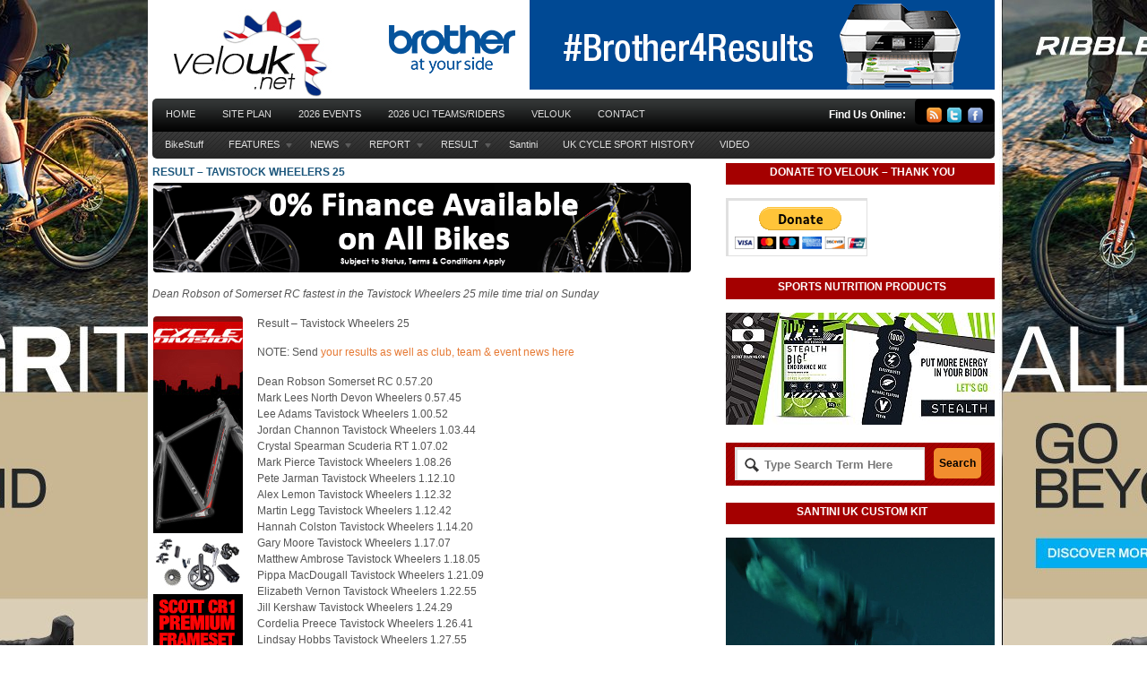

--- FILE ---
content_type: text/html; charset=UTF-8
request_url: https://www.velouk.net/2014/09/07/result-tavistock-wheelers-25/
body_size: 16540
content:
<!DOCTYPE html PUBLIC "-//W3C//DTD XHTML 1.0 Transitional//EN" "http://www.w3.org/TR/xhtml1/DTD/xhtml1-transitional.dtd">
<html xmlns="http://www.w3.org/1999/xhtml">
<head profile="http://gmpg.org/xfn/11">
<title>Result &#8211; Tavistock Wheelers 25 | velouk.net</title>
<meta http-equiv="Content-Type" content="text/html; charset=UTF-8" />

<link rel="stylesheet" type="text/css" href="https://www.velouk.net/wp-content/themes/boldnews/style.css" media="screen" />
<link rel="alternate" type="application/rss+xml" title="RSS 2.0" href="https://www.velouk.net/feed/" />
<link rel="pingback" href="https://www.velouk.net/wp/xmlrpc.php" />
      
<meta name='robots' content='max-image-preview:large' />
<link rel="alternate" type="application/rss+xml" title="velouk.net &raquo; Result &#8211; Tavistock Wheelers 25 Comments Feed" href="https://www.velouk.net/2014/09/07/result-tavistock-wheelers-25/feed/" />
<link rel="alternate" title="oEmbed (JSON)" type="application/json+oembed" href="https://www.velouk.net/wp-json/oembed/1.0/embed?url=https%3A%2F%2Fwww.velouk.net%2F2014%2F09%2F07%2Fresult-tavistock-wheelers-25%2F" />
<link rel="alternate" title="oEmbed (XML)" type="text/xml+oembed" href="https://www.velouk.net/wp-json/oembed/1.0/embed?url=https%3A%2F%2Fwww.velouk.net%2F2014%2F09%2F07%2Fresult-tavistock-wheelers-25%2F&#038;format=xml" />
		<!-- This site uses the Google Analytics by MonsterInsights plugin v9.11.1 - Using Analytics tracking - https://www.monsterinsights.com/ -->
		<!-- Note: MonsterInsights is not currently configured on this site. The site owner needs to authenticate with Google Analytics in the MonsterInsights settings panel. -->
					<!-- No tracking code set -->
				<!-- / Google Analytics by MonsterInsights -->
		<style id='wp-img-auto-sizes-contain-inline-css' type='text/css'>
img:is([sizes=auto i],[sizes^="auto," i]){contain-intrinsic-size:3000px 1500px}
/*# sourceURL=wp-img-auto-sizes-contain-inline-css */
</style>
<style id='wp-emoji-styles-inline-css' type='text/css'>

	img.wp-smiley, img.emoji {
		display: inline !important;
		border: none !important;
		box-shadow: none !important;
		height: 1em !important;
		width: 1em !important;
		margin: 0 0.07em !important;
		vertical-align: -0.1em !important;
		background: none !important;
		padding: 0 !important;
	}
/*# sourceURL=wp-emoji-styles-inline-css */
</style>
<style id='wp-block-library-inline-css' type='text/css'>
:root{--wp-block-synced-color:#7a00df;--wp-block-synced-color--rgb:122,0,223;--wp-bound-block-color:var(--wp-block-synced-color);--wp-editor-canvas-background:#ddd;--wp-admin-theme-color:#007cba;--wp-admin-theme-color--rgb:0,124,186;--wp-admin-theme-color-darker-10:#006ba1;--wp-admin-theme-color-darker-10--rgb:0,107,160.5;--wp-admin-theme-color-darker-20:#005a87;--wp-admin-theme-color-darker-20--rgb:0,90,135;--wp-admin-border-width-focus:2px}@media (min-resolution:192dpi){:root{--wp-admin-border-width-focus:1.5px}}.wp-element-button{cursor:pointer}:root .has-very-light-gray-background-color{background-color:#eee}:root .has-very-dark-gray-background-color{background-color:#313131}:root .has-very-light-gray-color{color:#eee}:root .has-very-dark-gray-color{color:#313131}:root .has-vivid-green-cyan-to-vivid-cyan-blue-gradient-background{background:linear-gradient(135deg,#00d084,#0693e3)}:root .has-purple-crush-gradient-background{background:linear-gradient(135deg,#34e2e4,#4721fb 50%,#ab1dfe)}:root .has-hazy-dawn-gradient-background{background:linear-gradient(135deg,#faaca8,#dad0ec)}:root .has-subdued-olive-gradient-background{background:linear-gradient(135deg,#fafae1,#67a671)}:root .has-atomic-cream-gradient-background{background:linear-gradient(135deg,#fdd79a,#004a59)}:root .has-nightshade-gradient-background{background:linear-gradient(135deg,#330968,#31cdcf)}:root .has-midnight-gradient-background{background:linear-gradient(135deg,#020381,#2874fc)}:root{--wp--preset--font-size--normal:16px;--wp--preset--font-size--huge:42px}.has-regular-font-size{font-size:1em}.has-larger-font-size{font-size:2.625em}.has-normal-font-size{font-size:var(--wp--preset--font-size--normal)}.has-huge-font-size{font-size:var(--wp--preset--font-size--huge)}.has-text-align-center{text-align:center}.has-text-align-left{text-align:left}.has-text-align-right{text-align:right}.has-fit-text{white-space:nowrap!important}#end-resizable-editor-section{display:none}.aligncenter{clear:both}.items-justified-left{justify-content:flex-start}.items-justified-center{justify-content:center}.items-justified-right{justify-content:flex-end}.items-justified-space-between{justify-content:space-between}.screen-reader-text{border:0;clip-path:inset(50%);height:1px;margin:-1px;overflow:hidden;padding:0;position:absolute;width:1px;word-wrap:normal!important}.screen-reader-text:focus{background-color:#ddd;clip-path:none;color:#444;display:block;font-size:1em;height:auto;left:5px;line-height:normal;padding:15px 23px 14px;text-decoration:none;top:5px;width:auto;z-index:100000}html :where(.has-border-color){border-style:solid}html :where([style*=border-top-color]){border-top-style:solid}html :where([style*=border-right-color]){border-right-style:solid}html :where([style*=border-bottom-color]){border-bottom-style:solid}html :where([style*=border-left-color]){border-left-style:solid}html :where([style*=border-width]){border-style:solid}html :where([style*=border-top-width]){border-top-style:solid}html :where([style*=border-right-width]){border-right-style:solid}html :where([style*=border-bottom-width]){border-bottom-style:solid}html :where([style*=border-left-width]){border-left-style:solid}html :where(img[class*=wp-image-]){height:auto;max-width:100%}:where(figure){margin:0 0 1em}html :where(.is-position-sticky){--wp-admin--admin-bar--position-offset:var(--wp-admin--admin-bar--height,0px)}@media screen and (max-width:600px){html :where(.is-position-sticky){--wp-admin--admin-bar--position-offset:0px}}

/*# sourceURL=wp-block-library-inline-css */
</style><style id='global-styles-inline-css' type='text/css'>
:root{--wp--preset--aspect-ratio--square: 1;--wp--preset--aspect-ratio--4-3: 4/3;--wp--preset--aspect-ratio--3-4: 3/4;--wp--preset--aspect-ratio--3-2: 3/2;--wp--preset--aspect-ratio--2-3: 2/3;--wp--preset--aspect-ratio--16-9: 16/9;--wp--preset--aspect-ratio--9-16: 9/16;--wp--preset--color--black: #000000;--wp--preset--color--cyan-bluish-gray: #abb8c3;--wp--preset--color--white: #ffffff;--wp--preset--color--pale-pink: #f78da7;--wp--preset--color--vivid-red: #cf2e2e;--wp--preset--color--luminous-vivid-orange: #ff6900;--wp--preset--color--luminous-vivid-amber: #fcb900;--wp--preset--color--light-green-cyan: #7bdcb5;--wp--preset--color--vivid-green-cyan: #00d084;--wp--preset--color--pale-cyan-blue: #8ed1fc;--wp--preset--color--vivid-cyan-blue: #0693e3;--wp--preset--color--vivid-purple: #9b51e0;--wp--preset--gradient--vivid-cyan-blue-to-vivid-purple: linear-gradient(135deg,rgb(6,147,227) 0%,rgb(155,81,224) 100%);--wp--preset--gradient--light-green-cyan-to-vivid-green-cyan: linear-gradient(135deg,rgb(122,220,180) 0%,rgb(0,208,130) 100%);--wp--preset--gradient--luminous-vivid-amber-to-luminous-vivid-orange: linear-gradient(135deg,rgb(252,185,0) 0%,rgb(255,105,0) 100%);--wp--preset--gradient--luminous-vivid-orange-to-vivid-red: linear-gradient(135deg,rgb(255,105,0) 0%,rgb(207,46,46) 100%);--wp--preset--gradient--very-light-gray-to-cyan-bluish-gray: linear-gradient(135deg,rgb(238,238,238) 0%,rgb(169,184,195) 100%);--wp--preset--gradient--cool-to-warm-spectrum: linear-gradient(135deg,rgb(74,234,220) 0%,rgb(151,120,209) 20%,rgb(207,42,186) 40%,rgb(238,44,130) 60%,rgb(251,105,98) 80%,rgb(254,248,76) 100%);--wp--preset--gradient--blush-light-purple: linear-gradient(135deg,rgb(255,206,236) 0%,rgb(152,150,240) 100%);--wp--preset--gradient--blush-bordeaux: linear-gradient(135deg,rgb(254,205,165) 0%,rgb(254,45,45) 50%,rgb(107,0,62) 100%);--wp--preset--gradient--luminous-dusk: linear-gradient(135deg,rgb(255,203,112) 0%,rgb(199,81,192) 50%,rgb(65,88,208) 100%);--wp--preset--gradient--pale-ocean: linear-gradient(135deg,rgb(255,245,203) 0%,rgb(182,227,212) 50%,rgb(51,167,181) 100%);--wp--preset--gradient--electric-grass: linear-gradient(135deg,rgb(202,248,128) 0%,rgb(113,206,126) 100%);--wp--preset--gradient--midnight: linear-gradient(135deg,rgb(2,3,129) 0%,rgb(40,116,252) 100%);--wp--preset--font-size--small: 13px;--wp--preset--font-size--medium: 20px;--wp--preset--font-size--large: 36px;--wp--preset--font-size--x-large: 42px;--wp--preset--spacing--20: 0.44rem;--wp--preset--spacing--30: 0.67rem;--wp--preset--spacing--40: 1rem;--wp--preset--spacing--50: 1.5rem;--wp--preset--spacing--60: 2.25rem;--wp--preset--spacing--70: 3.38rem;--wp--preset--spacing--80: 5.06rem;--wp--preset--shadow--natural: 6px 6px 9px rgba(0, 0, 0, 0.2);--wp--preset--shadow--deep: 12px 12px 50px rgba(0, 0, 0, 0.4);--wp--preset--shadow--sharp: 6px 6px 0px rgba(0, 0, 0, 0.2);--wp--preset--shadow--outlined: 6px 6px 0px -3px rgb(255, 255, 255), 6px 6px rgb(0, 0, 0);--wp--preset--shadow--crisp: 6px 6px 0px rgb(0, 0, 0);}:where(.is-layout-flex){gap: 0.5em;}:where(.is-layout-grid){gap: 0.5em;}body .is-layout-flex{display: flex;}.is-layout-flex{flex-wrap: wrap;align-items: center;}.is-layout-flex > :is(*, div){margin: 0;}body .is-layout-grid{display: grid;}.is-layout-grid > :is(*, div){margin: 0;}:where(.wp-block-columns.is-layout-flex){gap: 2em;}:where(.wp-block-columns.is-layout-grid){gap: 2em;}:where(.wp-block-post-template.is-layout-flex){gap: 1.25em;}:where(.wp-block-post-template.is-layout-grid){gap: 1.25em;}.has-black-color{color: var(--wp--preset--color--black) !important;}.has-cyan-bluish-gray-color{color: var(--wp--preset--color--cyan-bluish-gray) !important;}.has-white-color{color: var(--wp--preset--color--white) !important;}.has-pale-pink-color{color: var(--wp--preset--color--pale-pink) !important;}.has-vivid-red-color{color: var(--wp--preset--color--vivid-red) !important;}.has-luminous-vivid-orange-color{color: var(--wp--preset--color--luminous-vivid-orange) !important;}.has-luminous-vivid-amber-color{color: var(--wp--preset--color--luminous-vivid-amber) !important;}.has-light-green-cyan-color{color: var(--wp--preset--color--light-green-cyan) !important;}.has-vivid-green-cyan-color{color: var(--wp--preset--color--vivid-green-cyan) !important;}.has-pale-cyan-blue-color{color: var(--wp--preset--color--pale-cyan-blue) !important;}.has-vivid-cyan-blue-color{color: var(--wp--preset--color--vivid-cyan-blue) !important;}.has-vivid-purple-color{color: var(--wp--preset--color--vivid-purple) !important;}.has-black-background-color{background-color: var(--wp--preset--color--black) !important;}.has-cyan-bluish-gray-background-color{background-color: var(--wp--preset--color--cyan-bluish-gray) !important;}.has-white-background-color{background-color: var(--wp--preset--color--white) !important;}.has-pale-pink-background-color{background-color: var(--wp--preset--color--pale-pink) !important;}.has-vivid-red-background-color{background-color: var(--wp--preset--color--vivid-red) !important;}.has-luminous-vivid-orange-background-color{background-color: var(--wp--preset--color--luminous-vivid-orange) !important;}.has-luminous-vivid-amber-background-color{background-color: var(--wp--preset--color--luminous-vivid-amber) !important;}.has-light-green-cyan-background-color{background-color: var(--wp--preset--color--light-green-cyan) !important;}.has-vivid-green-cyan-background-color{background-color: var(--wp--preset--color--vivid-green-cyan) !important;}.has-pale-cyan-blue-background-color{background-color: var(--wp--preset--color--pale-cyan-blue) !important;}.has-vivid-cyan-blue-background-color{background-color: var(--wp--preset--color--vivid-cyan-blue) !important;}.has-vivid-purple-background-color{background-color: var(--wp--preset--color--vivid-purple) !important;}.has-black-border-color{border-color: var(--wp--preset--color--black) !important;}.has-cyan-bluish-gray-border-color{border-color: var(--wp--preset--color--cyan-bluish-gray) !important;}.has-white-border-color{border-color: var(--wp--preset--color--white) !important;}.has-pale-pink-border-color{border-color: var(--wp--preset--color--pale-pink) !important;}.has-vivid-red-border-color{border-color: var(--wp--preset--color--vivid-red) !important;}.has-luminous-vivid-orange-border-color{border-color: var(--wp--preset--color--luminous-vivid-orange) !important;}.has-luminous-vivid-amber-border-color{border-color: var(--wp--preset--color--luminous-vivid-amber) !important;}.has-light-green-cyan-border-color{border-color: var(--wp--preset--color--light-green-cyan) !important;}.has-vivid-green-cyan-border-color{border-color: var(--wp--preset--color--vivid-green-cyan) !important;}.has-pale-cyan-blue-border-color{border-color: var(--wp--preset--color--pale-cyan-blue) !important;}.has-vivid-cyan-blue-border-color{border-color: var(--wp--preset--color--vivid-cyan-blue) !important;}.has-vivid-purple-border-color{border-color: var(--wp--preset--color--vivid-purple) !important;}.has-vivid-cyan-blue-to-vivid-purple-gradient-background{background: var(--wp--preset--gradient--vivid-cyan-blue-to-vivid-purple) !important;}.has-light-green-cyan-to-vivid-green-cyan-gradient-background{background: var(--wp--preset--gradient--light-green-cyan-to-vivid-green-cyan) !important;}.has-luminous-vivid-amber-to-luminous-vivid-orange-gradient-background{background: var(--wp--preset--gradient--luminous-vivid-amber-to-luminous-vivid-orange) !important;}.has-luminous-vivid-orange-to-vivid-red-gradient-background{background: var(--wp--preset--gradient--luminous-vivid-orange-to-vivid-red) !important;}.has-very-light-gray-to-cyan-bluish-gray-gradient-background{background: var(--wp--preset--gradient--very-light-gray-to-cyan-bluish-gray) !important;}.has-cool-to-warm-spectrum-gradient-background{background: var(--wp--preset--gradient--cool-to-warm-spectrum) !important;}.has-blush-light-purple-gradient-background{background: var(--wp--preset--gradient--blush-light-purple) !important;}.has-blush-bordeaux-gradient-background{background: var(--wp--preset--gradient--blush-bordeaux) !important;}.has-luminous-dusk-gradient-background{background: var(--wp--preset--gradient--luminous-dusk) !important;}.has-pale-ocean-gradient-background{background: var(--wp--preset--gradient--pale-ocean) !important;}.has-electric-grass-gradient-background{background: var(--wp--preset--gradient--electric-grass) !important;}.has-midnight-gradient-background{background: var(--wp--preset--gradient--midnight) !important;}.has-small-font-size{font-size: var(--wp--preset--font-size--small) !important;}.has-medium-font-size{font-size: var(--wp--preset--font-size--medium) !important;}.has-large-font-size{font-size: var(--wp--preset--font-size--large) !important;}.has-x-large-font-size{font-size: var(--wp--preset--font-size--x-large) !important;}
/*# sourceURL=global-styles-inline-css */
</style>

<style id='classic-theme-styles-inline-css' type='text/css'>
/*! This file is auto-generated */
.wp-block-button__link{color:#fff;background-color:#32373c;border-radius:9999px;box-shadow:none;text-decoration:none;padding:calc(.667em + 2px) calc(1.333em + 2px);font-size:1.125em}.wp-block-file__button{background:#32373c;color:#fff;text-decoration:none}
/*# sourceURL=/wp-includes/css/classic-themes.min.css */
</style>
<link rel='stylesheet' id='background-manager-pub-css' href='https://www.velouk.net/wp-content/plugins/background-manager/resources/css/pub.css?ver=1.2.5.2' type='text/css' media='all' />
<script type="text/javascript">/* <![CDATA[ */window.background_manager_ajax={"url":"https:\/\/www.velouk.net\/wp\/wp-admin\/admin-ajax.php","action":"background-manager"};/* ]]> */</script>
<script type="text/javascript" src="https://www.velouk.net/wp/wp-includes/js/jquery/jquery.min.js?ver=3.7.1" id="jquery-core-js"></script>
<script type="text/javascript" src="https://www.velouk.net/wp/wp-includes/js/jquery/jquery-migrate.min.js?ver=3.4.1" id="jquery-migrate-js"></script>
<script type="text/javascript" src="https://www.velouk.net/wp-content/themes/boldnews/includes/js/superfish.js?ver=6.9" id="superfish-js"></script>
<script type="text/javascript" src="https://www.velouk.net/wp-content/themes/boldnews/includes/js/general.js?ver=6.9" id="woo-general-js"></script>
<script type="text/javascript" id="background-manager-functions-js-extra">
/* <![CDATA[ */
var myatu_bgm = {"current_background":{"id":190098,"url":"https://www.velouk.net/wp-content/uploads/2025/05/2025-Ultra-GRAVEL_Skin.jpg","alt":"","desc":"\u003Cp\u003EAllGrit Banner\u003C/p\u003E\n","caption":"2025 Ultra GRAVEL_Skin","link":"https://www.ribblecycles.co.uk/ribble-ultra-race/?utm_source=velouk&utm_medium=display&utm_campaign=ultra-race","thumb":"https://www.velouk.net/wp-content/uploads/2025/05/2025-Ultra-GRAVEL_Skin-150x150.jpg","bg_link":"https://www.ribblecycles.co.uk/bikes/gravel-bikes/?utm_source=velouk&utm_medium=display&utm_campaign=gravel-range","transition":"crossfade","transition_speed":0},"change_freq":"0","active_gallery":"49183","is_fullsize":"false","is_preview":"false","initial_ease_in":"false","info_tab_thumb":"true","bg_click_new_window":"true","bg_track_clicks":"false","bg_track_clicks_category":"Background Manager","display_on_mobile":"true"};
//# sourceURL=background-manager-functions-js-extra
/* ]]> */
</script>
<script type="text/javascript" src="https://www.velouk.net/wp-content/plugins/background-manager/resources/js/functions.js?ver=1.2.5.2" id="background-manager-functions-js"></script>
<script type="text/javascript" src="https://www.velouk.net/wp-content/plugins/background-manager/resources/js/flux.js?ver=1.2.5.2" id="background-manager-flux-js"></script>
<script type="text/javascript" src="https://www.velouk.net/wp-content/plugins/background-manager/resources/js/pub.js?ver=1.2.5.2" id="background-manager-pub-js"></script>
<link rel="https://api.w.org/" href="https://www.velouk.net/wp-json/" /><link rel="alternate" title="JSON" type="application/json" href="https://www.velouk.net/wp-json/wp/v2/posts/73869" /><link rel="EditURI" type="application/rsd+xml" title="RSD" href="https://www.velouk.net/wp/xmlrpc.php?rsd" />
<meta name="generator" content="WordPress 6.9" />
<link rel="canonical" href="https://www.velouk.net/2014/09/07/result-tavistock-wheelers-25/" />
<link rel='shortlink' href='https://www.velouk.net/?p=73869' />

<!-- Theme version -->
<meta name="generator" content="Bold News 1.0.6" />
<meta name="generator" content="WooFramework 6.2.5" />
<!--[if IE 6]>
<script type="text/javascript" src="https://www.velouk.net/wp-content/themes/boldnews/includes/js/pngfix.js"></script>
<script type="text/javascript" src="https://www.velouk.net/wp-content/themes/boldnews/includes/js/menu.js"></script>
<![endif]-->	
<style type="text/css" media="screen">body.myatu_bgm_body { background-image: url('https://www.velouk.net/wp-content/uploads/2025/05/2025-Ultra-GRAVEL_Skin.jpg') !important;background-position: top center !important;background-repeat: no-repeat !important;background-attachment: scroll !important;background-color: #FFFFFF !important; } #wrapper {
  width: 940px;
  margin-left: auto;
  margin-right: auto;
  background-color: #ffffff;
  padding: 0 5px 0 5px;  
}
</style>
<link rel="icon" href="https://www.velouk.net/wp-content/uploads/2015/10/cropped-VeloUK_512sq-32x32.jpg" sizes="32x32" />
<link rel="icon" href="https://www.velouk.net/wp-content/uploads/2015/10/cropped-VeloUK_512sq-192x192.jpg" sizes="192x192" />
<link rel="apple-touch-icon" href="https://www.velouk.net/wp-content/uploads/2015/10/cropped-VeloUK_512sq-180x180.jpg" />
<meta name="msapplication-TileImage" content="https://www.velouk.net/wp-content/uploads/2015/10/cropped-VeloUK_512sq-270x270.jpg" />
<!-- Woo Custom Styling -->
<style type="text/css">
body {background:#ffffff}
</style>

<!-- Woo Custom Typography -->
<style type="text/css">
body { font:normal 11px/1.5em Arial, sans-serif;color:#555555; }
#navigation, #navigation .nav a { font:normal 11px/1em Arial, sans-serif;color:#555555; }
.post .title { font:bold 12px/1em Arial, sans-serif;color:#222222; }
.post-meta { font:normal 12px/1em Arial, sans-serif;color:#999999; }
.entry, .entry p { font:normal 12px/1.5em Arial, sans-serif;color:#555555; } h1, h2, h3, h4, h5, h6 { font-family:Arial, sans-serif}
.widget h3 { font:bold 12px/1em Arial, sans-serif;color:#555555; }
</style>

<!-- Alt Stylesheet -->
<link href="https://www.velouk.net/wp-content/themes/boldnews/styles/default.css" rel="stylesheet" type="text/css" />

<!-- Custom Favicon -->
<link rel="shortcut icon" href="https://www.velouk.net/wp-content/uploads/2011/03/2011_Favicon_R1.png"/>
<!-- Options Panel Custom CSS -->
<style type="text/css">
#header-wrap {
   background: none;
}

#navigation {
    padding-bottom: 1px;
}

#content {
    padding: 4px 0 4px;
}

body


.blog-title {
background: #000;
color: #FFF;
}

.widget_woo_search { 
background: #A40000; 
color: #FFF;
}

.widget h3 { 
text-align:center;
background: #A40000; 
color: #FFF;
}

.nav-entries, .wp-pagenavi, #post-entries {
background:#000;
}
.nav-entries a, .wp-pagenavi a, #post-entries a {
color:#fff;
}

#footer-widgets {
   background: #000000;
}

#footer {
   background: #800000;
}
.entry table td {
    border: 0px solid #E6E6E6;
}

.alignleft {
    float: left;
    height: auto;
    margin: 0 5px 5px 0;
</style>


<!-- Woo Shortcodes CSS -->
<link href="https://www.velouk.net/wp-content/themes/boldnews/functions/css/shortcodes.css" rel="stylesheet" type="text/css" />

<!-- Custom Stylesheet -->
<link href="https://www.velouk.net/wp-content/themes/boldnews/custom.css" rel="stylesheet" type="text/css" />

<!-- Google Webfonts --> 
<link href="https://fonts.googleapis.com/css?family=PT+Sans:r,b" rel="stylesheet" type="text/css" />

<link rel='stylesheet' id='mediaelement-css' href='https://www.velouk.net/wp/wp-includes/js/mediaelement/mediaelementplayer-legacy.min.css?ver=4.2.17' type='text/css' media='all' />
<link rel='stylesheet' id='wp-mediaelement-css' href='https://www.velouk.net/wp/wp-includes/js/mediaelement/wp-mediaelement.min.css?ver=6.9' type='text/css' media='all' />
</head>

<body class="wp-singular post-template-default single single-post postid-73869 single-format-standard custom-background wp-theme-boldnews chrome alt-style-default myatu_bgm_body">



<div id="wrapper">
           
	<div id="header-wrap">
		<div id="header" class="col-full">
	 		       
			<div id="logo">
		       
							<a href="https://www.velouk.net" title="Serving the sport of cycling in Britain &#8230;">
					<img src="https://www.velouk.net/wp-content/uploads/2014/06/VeloUK_Logo_FP_2014.jpg" alt="velouk.net" />
				</a>
	         
	        
	        				<span class="site-title"><a href="https://www.velouk.net">velouk.net</a></span>
	        				<span class="site-description">Serving the sport of cycling in Britain &#8230;</span>
		      	
			</div><!-- /#logo -->
		       
				        <div id="topad">
									<a href="https://www.brother.co.uk/?utm_source=velo&amp;utm_medium=banner&amp;utm_campaign=cycling"><img src="https://www.velouk.net/wp/wp-content/uploads/2017/12/2018_BrotherBanner.gif" width="690" height="100" alt="advert" /></a>
						   	
			</div><!-- /#topad -->
	        	       
		</div><!-- /#header -->
	    
		<div id="navigation" class="col-full">
			<div id="page-nav">
	    	<div class="col-full">
				        <ul id="main-nav" class="nav fl">
						            		            <li class="page_item current_page_item"><a href="https://www.velouk.net">Home</a></li>
		            <li class="page_item page-item-64"><a href="https://www.velouk.net/site-plan/">Site Plan</a></li>
<li class="page_item page-item-154058"><a href="https://www.velouk.net/2021-2/">2026 Events</a></li>
<li class="page_item page-item-163345"><a href="https://www.velouk.net/transfers/">2026 UCI TEAMS/RIDERS</a></li>
<li class="page_item page-item-2"><a href="https://www.velouk.net/about/">VeloUK</a></li>
<li class="page_item page-item-58"><a href="https://www.velouk.net/contact-us/">CONTACT</a></li>
	        </ul><!-- /#nav -->
	        	        <div id="icons" class="fr">
	    		
	    		<h3>Find Us Online:</h3>
	    			<ul>
	    				<li><a href="https://www.velouk.net/feed/" title="Subscribe"><img src="https://www.velouk.net/wp-content/themes/boldnews/images/ico-rssfeed.png" alt="" /></a></li>
	    					    				<li><a href="http://www.twitter.com/velouk" title="Twitter"><img src="https://www.velouk.net/wp-content/themes/boldnews/images/ico-twitter.png" alt="" /></a></li>	    					    					    				<li><a href="https://www.facebook.com/Veloshooter" title="Facebook"><img src="https://www.velouk.net/wp-content/themes/boldnews/images/ico-facebook.png" alt="" /></a></li>	    			</ul>        	
	
	        </div><!-- /#icons -->      
	    	<div class="fix"></div>
	    	
	    	</div><!-- /.col-full -->
			</div><!-- /#page-nav -->
	
			<div id="cat-nav" class="nav fl">
	        <div class="col-full">
							                    <ul id="secnav" class="fl">
	                    
							            	
		            		            	<li class="cat-item cat-item-136"><a href="https://www.velouk.net/category/bikestuff/">BikeStuff</a>
</li>
	<li class="cat-item cat-item-32"><a href="https://www.velouk.net/category/features/">FEATURES</a>
<ul class='children'>
	<li class="cat-item cat-item-256"><a href="https://www.velouk.net/category/features/british-classics/">British Classics</a>
</li>
	<li class="cat-item cat-item-97"><a href="https://www.velouk.net/category/features/british-road-championships-history/">British Road Champs (History)</a>
</li>
	<li class="cat-item cat-item-253"><a href="https://www.velouk.net/category/features/deaflympics-medal-winners/">Deaflympics Medal Winners</a>
</li>
	<li class="cat-item cat-item-254"><a href="https://www.velouk.net/category/features/euro-classics/">Euro Classics</a>
</li>
	<li class="cat-item cat-item-36"><a href="https://www.velouk.net/category/features/history/">HISTORY</a>
	<ul class='children'>
	<li class="cat-item cat-item-252"><a href="https://www.velouk.net/category/features/history/paralympic-games-medals/">Paralympic Games Medals</a>
</li>
	</ul>
</li>
	<li class="cat-item cat-item-16"><a href="https://www.velouk.net/category/features/interview/">Interview</a>
</li>
	<li class="cat-item cat-item-70"><a href="https://www.velouk.net/category/features/national-road-race-series/">National Road Race Series (Britain)</a>
</li>
	<li class="cat-item cat-item-141"><a href="https://www.velouk.net/category/features/national-tours/">National Tours</a>
</li>
	<li class="cat-item cat-item-250"><a href="https://www.velouk.net/category/features/olympic-games-british-medal-winners/">Olympic Games Medals</a>
</li>
	<li class="cat-item cat-item-368"><a href="https://www.velouk.net/category/features/ribble-cycles/">RibbleCycles</a>
</li>
	<li class="cat-item cat-item-121"><a href="https://www.velouk.net/category/features/advertiser-features/">Sponsor Features</a>
</li>
	<li class="cat-item cat-item-743"><a href="https://www.velouk.net/category/features/high-performance-lab-vorteq/">Vorteq</a>
</li>
</ul>
</li>
	<li class="cat-item cat-item-35"><a href="https://www.velouk.net/category/news-features/">NEWS</a>
<ul class='children'>
	<li class="cat-item cat-item-110"><a href="https://www.velouk.net/category/news-features/cyclo-cross-news/">Cyclo-Cross News</a>
</li>
	<li class="cat-item cat-item-55"><a href="https://www.velouk.net/category/news-features/event-news/">Event News</a>
</li>
	<li class="cat-item cat-item-389"><a href="https://www.velouk.net/category/news-features/product-news/">Product News</a>
</li>
	<li class="cat-item cat-item-17"><a href="https://www.velouk.net/category/news-features/team-news/">Team News</a>
</li>
	<li class="cat-item cat-item-263"><a href="https://www.velouk.net/category/news-features/time-trial-news/">Time Trial News</a>
</li>
	<li class="cat-item cat-item-101"><a href="https://www.velouk.net/category/news-features/track-news/">Track News</a>
</li>
</ul>
</li>
	<li class="cat-item cat-item-1"><a href="https://www.velouk.net/category/reports/">REPORT</a>
<ul class='children'>
	<li class="cat-item cat-item-111"><a href="https://www.velouk.net/category/reports/cyclo-cross/">Cyclo-Cross</a>
</li>
	<li class="cat-item cat-item-37"><a href="https://www.velouk.net/category/reports/premier/">Premier Calendar</a>
</li>
	<li class="cat-item cat-item-62"><a href="https://www.velouk.net/category/reports/road-race/">Road Race</a>
</li>
	<li class="cat-item cat-item-11"><a href="https://www.velouk.net/category/reports/time-trial/">Time Trial</a>
</li>
	<li class="cat-item cat-item-25"><a href="https://www.velouk.net/category/reports/tour-series/">Tour Series</a>
</li>
	<li class="cat-item cat-item-105"><a href="https://www.velouk.net/category/reports/track-reports/">Track Reports</a>
</li>
	<li class="cat-item cat-item-39"><a href="https://www.velouk.net/category/reports/womens-road-race-series/">Women&#039;s Road Races</a>
</li>
</ul>
</li>
	<li class="cat-item cat-item-33"><a href="https://www.velouk.net/category/results/">RESULT</a>
<ul class='children'>
	<li class="cat-item cat-item-44"><a href="https://www.velouk.net/category/results/cyclo-cross-results/">Cyclo-Cross Results</a>
</li>
	<li class="cat-item cat-item-454"><a href="https://www.velouk.net/category/results/velouk-advert-skin/">HostAdvertSkin</a>
</li>
	<li class="cat-item cat-item-43"><a href="https://www.velouk.net/category/results/road-results/">Road Results</a>
</li>
	<li class="cat-item cat-item-108"><a href="https://www.velouk.net/category/results/time-trial-result/">Time Trial Result</a>
</li>
	<li class="cat-item cat-item-109"><a href="https://www.velouk.net/category/results/track-results/">Track Results</a>
</li>
</ul>
</li>
	<li class="cat-item cat-item-744"><a href="https://www.velouk.net/category/custom-clothing/">Santini</a>
</li>
	<li class="cat-item cat-item-742"><a href="https://www.velouk.net/category/history-index/">UK CYCLE SPORT HISTORY</a>
</li>
	<li class="cat-item cat-item-406"><a href="https://www.velouk.net/category/video-features-on-velouk/">VIDEO</a>
</li>
		            
		        		            
	        </ul><!-- /#nav2 -->
	
	                    	                </div><!-- /.col-full -->
	            </div><!-- /#cat-nav -->
	            
		</div><!-- /#navigation -->
		
				
	</div><!-- #header-wrap -->       
       
    <div id="content" class="col-full">
    
		<div id="main" class="col-left">
		           
		
                        
			<div class="post-73869 post type-post status-publish format-standard hentry category-results category-time-trial-result tag-result tag-time-trial">

                
                <h1 class="title"><a href="https://www.velouk.net/2014/09/07/result-tavistock-wheelers-25/" rel="bookmark" title="Result &#8211; Tavistock Wheelers 25">Result &#8211; Tavistock Wheelers 25</a></h1>
                                                
                <div class="entry">
                	<p><a href="http://www.primera-sports.com/" target="_blank"><img fetchpriority="high" decoding="async" class="alignnone size-full wp-image-62100" src="https://www.velouk.net/wp-content/uploads/2014/01/2014_Jan_Primera_Banner.gif" alt="2014_Jan_Primera_Banner" width="600" height="100" /></a></p>
<p><em>Dean Robson of Somerset RC fastest in the Tavistock Wheelers 25 mile time trial on Sunday</em></p>
<p><span id="more-73869"></span></p>
<table class="alignleft" style="height: 3000px; width: 112px;" border="0" cellspacing="1" cellpadding="1" align="left">
<tbody>
<tr>
<td><a href="http://www.cycledivision.co.uk/" target="_blank"><img decoding="async" class="alignnone  wp-image-22451" title="Cycle Division" src="https://www.velouk.net/wp-content/uploads/2014/06/2014_June_CycleDivisionSkyscraper.jpg" alt="RST Cycle  Clothing &amp; Trigon Bikes" width="100" height="1000" /></a></td>
</tr>
</tbody>
</table>
<p>Result &#8211; Tavistock Wheelers 25</p>
<p>NOTE: Send <a href="mailto:larryhickmott@hotmail.com" target="_blank">your results as well as club, team &amp; event news here</a></p>
<p>Dean Robson Somerset RC 0.57.20<br />
Mark Lees North Devon Wheelers 0.57.45<br />
Lee Adams Tavistock Wheelers 1.00.52<br />
Jordan Channon Tavistock Wheelers 1.03.44<br />
Crystal Spearman Scuderia RT 1.07.02<br />
Mark Pierce Tavistock Wheelers 1.08.26<br />
Pete Jarman Tavistock Wheelers 1.12.10<br />
Alex Lemon Tavistock Wheelers 1.12.32<br />
Martin Legg Tavistock Wheelers 1.12.42<br />
Hannah Colston Tavistock Wheelers 1.14.20<br />
Gary Moore Tavistock Wheelers 1.17.07<br />
Matthew Ambrose Tavistock Wheelers 1.18.05<br />
Pippa MacDougall Tavistock Wheelers 1.21.09<br />
Elizabeth Vernon Tavistock Wheelers 1.22.55<br />
Jill Kershaw Tavistock Wheelers 1.24.29<br />
Cordelia Preece Tavistock Wheelers 1.26.41<br />
Lindsay Hobbs Tavistock Wheelers 1.27.55<br />
Yasmin May Tavistock Wheelers 1.32.46<br />
Send <a href="mailto:larryhickmott@hotmail.com" target="_blank">your results as well as club, team &amp; event news here</a></p>
<p><a href="http://www.cycledivision.co.uk/" target="_blank"><img decoding="async" class="alignnone size-full wp-image-22450" title="Cycle Division" src="https://www.velouk.net/wp-content/uploads/2014/06/2014_June_CycleDivisionPostBanner-.jpg" alt="" width="480" height="129" /></a></p>
<hr />
<p><b>Other Results on VeloUK (including reports containing results)</b><br />
<ul class="lcp_catlist" id="lcp_instance_0"><li><a href="https://www.velouk.net/2025/11/21/2026-bmcr-events-stallard-championships/">2026 BMCR EVENTS: Stallard &#038; Championships</a></li><li><a href="https://www.velouk.net/2013/08/31/latest-race-results-reports/">Features, Reports, Results</a></li><li><a href="https://www.velouk.net/2026/01/19/cx-result-south-west-cyclocross-rd-10/">CX Result: South West Cyclocross Rd 10</a></li><li><a href="https://www.velouk.net/2026/01/17/national-trophy-final-standings-2025/">NATIONAL TROPHY FINAL STANDINGS 2025</a></li><li><a href="https://www.velouk.net/2026/01/13/result-manchester-regional-track-league-4/">RESULT: Manchester Regional Track League</a></li><li><a href="https://www.velouk.net/2026/01/11/british-cyclocross-championships-day-2/">BRITISH CYCLOCROSS CHAMPIONSHIPS DAY 2</a></li><li><a href="https://www.velouk.net/2026/01/10/national-cyclocross-championships-day-1/">BRITISH CYCLOCROSS CHAMPIONSHIPS DAY 1</a></li><li><a href="https://www.velouk.net/2026/01/08/startlist-day-2-british-cyclocross-championships/">STARTLIST &#8211; DAY 2: BRITISH CYCLOCROSS CHAMPIONSHIPS</a></li><li><a href="https://www.velouk.net/2026/01/08/startlist-british-cyclocross-championships-2026-day-1/">STARTLIST: British Cyclocross Championships 2026 (DAY 1)</a></li><li><a href="https://www.velouk.net/2026/01/05/bmcr-feature-karl-smith-qa/">BMCR FEATURE: KARL SMITH Q&#038;A</a></li><li><a href="https://www.velouk.net/2026/01/05/cx-result-south-west-cx-league-9/">CX Result: South West CX League 9</a></li><li><a href="https://www.velouk.net/2026/01/05/cx-result-wessex-cyclocross-league-11/">CX Result: Wessex Cyclocross League 11</a></li><li><a href="https://www.velouk.net/2026/01/04/cx-result-shimano-lazer-wmccl-12/">CX Result: Shimano Lazer WMCCL 12</a></li><li><a href="https://www.velouk.net/2026/01/03/national-trophy-cx-round-6-day-2/">National Trophy CX Round 6 (Day 2)</a></li><li><a href="https://www.velouk.net/2026/01/03/cx-result-national-trophy-round-6-day-1/">CX Result: National Trophy Round 6 (Day 1)</a></li><li><a href="https://www.velouk.net/2026/01/02/cx-result-nova-cross-new-years-day/">CX Result: Nova Cross (New Years Day)</a></li><li><a href="https://www.velouk.net/2025/12/29/cx-result-macclesfield-supacross/">CX Result: Macclesfield Supacross</a></li><li><a href="https://www.velouk.net/2025/12/26/cx-result-boxing-day-cross-kenilworth/">CX Result: Boxing Day Cross (Kenilworth)</a></li><li><a href="https://www.velouk.net/2025/12/22/cx-result-leicestershire-cx-league-rd-4-2/">CX Result: Leicestershire CX League Rd 4</a></li><li><a href="https://www.velouk.net/2025/12/22/cx-result-yorkshire-cx-league-8/">CX Result: Yorkshire CX League 8</a></li><li><a href="https://www.velouk.net/2025/12/22/national-track-series-day-2/">National Track Series: Day 2</a></li><li><a href="https://www.velouk.net/2025/12/21/cx-result-nwcca-christmas-cross/">CX Result: NWCCA Christmas ‘Cross</a></li><li><a href="https://www.velouk.net/2025/12/21/national-track-series-championships/">National Track Series/Championships</a></li><li><a href="https://www.velouk.net/2025/12/19/national-series-calendars-youth-junior-u23-bmx/">National Series Calendars (Youth/Junior/U23/BMX)</a></li><li><a href="https://www.velouk.net/2025/12/19/news-ineos-grenadiers-racing-academy/">NEWS: INEOS Grenadiers Racing Academy</a></li><li><a href="https://www.velouk.net/2025/12/17/ribble-custom-colours-for-clubs/">Ribble Custom Colours for Clubs</a></li><li><a href="https://www.velouk.net/2025/12/16/news-jacob-bush-extends-contract/">News: Jacob Bush Extends Contract</a></li><li><a href="https://www.velouk.net/2025/12/16/cx-result-london-se-cx-league-8/">CX Result: London/SE CX League 8</a></li><li><a href="https://www.velouk.net/2025/12/15/cx-results-nwcca-rd-6/">CX Results: NWCCA Rd 6</a></li><li><a href="https://www.velouk.net/2025/12/15/cx-result-lincolnshire-cx-rd-9/">CX Result: Lincolnshire CX Rd 9</a></li><li><a href="https://www.velouk.net/2025/12/15/cx-result-western-cx-league-rd-9/">CX Result: Western CX League Rd 9</a></li><li><a href="https://www.velouk.net/2025/12/14/cx-result-cxne-league-round-8/">CX Result: CXNE League Round 8</a></li><li><a href="https://www.velouk.net/2025/12/14/cx-result-wessex-cx-league-rd-10/">CX Result: Wessex CX League Rd 10</a></li><li><a href="https://www.velouk.net/2025/12/14/cx-result-eastern-regional-cx-league-9/">CX Result: Eastern Regional CX League 9</a></li><li><a href="https://www.velouk.net/2025/12/14/cx-result-yorkshire-cx-league-7/">CX Result: Yorkshire CX League #7</a></li><li><a href="https://www.velouk.net/2025/12/14/bmcr-feature-rob-oconnor-qa/">BMCR Feature: Rob O’Connor Q&#038;A</a></li><li><a href="https://www.velouk.net/2025/12/14/cx-result-notts-and-derby-league-rd-6/">CX Result: Notts and Derby League Rd 6</a></li><li><a href="https://www.velouk.net/2025/12/09/cx-result-central-cx-league-9/">CX Result: Central CX League #9</a></li><li><a href="https://www.velouk.net/2025/12/08/cx-result-shimano-lazer-wmccl-rd-11/">CX Result: Shimano Lazer WMCCL Rd 11</a></li><li><a href="https://www.velouk.net/2025/12/08/cx-result-inter-regional-short-track-cyclocross/">CX Result: Inter Regional Short Track Cyclocross</a></li><li><a href="https://www.velouk.net/2025/12/08/national-trophy-round-5-day-2-2/">National Trophy Round 5 | Day 2</a></li><li><a href="https://www.velouk.net/2025/12/06/cx-results-eastern-region-cx-league-round-8/">CX Results: Eastern Region CX League Round 8</a></li></ul></p>
<hr />
<p><b>Other News on VeloUK</b><br />
<ul class="lcp_catlist" id="lcp_instance_0"><li><a href="https://www.velouk.net/2026/01/08/startlist-day-2-british-cyclocross-championships/">STARTLIST &#8211; DAY 2: BRITISH CYCLOCROSS CHAMPIONSHIPS</a></li><li><a href="https://www.velouk.net/2026/01/08/startlist-british-cyclocross-championships-2026-day-1/">STARTLIST: British Cyclocross Championships 2026 (DAY 1)</a></li><li><a href="https://www.velouk.net/2025/12/21/national-track-series-championships/">National Track Series/Championships</a></li><li><a href="https://www.velouk.net/2025/12/19/national-series-calendars-youth-junior-u23-bmx/">National Series Calendars (Youth/Junior/U23/BMX)</a></li><li><a href="https://www.velouk.net/2025/12/19/news-ineos-grenadiers-racing-academy/">NEWS: INEOS Grenadiers Racing Academy</a></li><li><a href="https://www.velouk.net/2025/12/17/ribble-custom-colours-for-clubs/">Ribble Custom Colours for Clubs</a></li><li><a href="https://www.velouk.net/2025/12/16/news-jacob-bush-extends-contract/">News: Jacob Bush Extends Contract</a></li><li><a href="https://www.velouk.net/2025/11/27/draft-2-12/">News: British Cycling Competition Framework</a></li><li><a href="https://www.velouk.net/2025/11/27/team-news-new-role-for-geraint-thomas-as-director-of-racing/">Team News: New role for Geraint Thomas as Director of Racing</a></li><li><a href="https://www.velouk.net/2025/11/22/feature-the-pedal-club-lunch-november/">Feature: The Pedal Club Lunch (November)</a></li><li><a href="https://www.velouk.net/2025/11/21/2026-bmcr-events-stallard-championships/">2026 BMCR EVENTS: Stallard &#038; Championships</a></li><li><a href="https://www.velouk.net/2025/11/20/qa-james-calvert/">Q&#038;A: James Calvert</a></li><li><a href="https://www.velouk.net/2025/11/20/bmcr-feature-masters-spotlight-michael-bell/">BMCR Feature: Masters Spotlight: Michael Bell</a></li><li><a href="https://www.velouk.net/2025/11/19/news-national-series-calendars-announced-for-2026-season/">News: National Series calendars announced for 2026 season</a></li><li><a href="https://www.velouk.net/2025/10/31/this-weekend-national-trophy-round-3-clanfield/">This Weekend: National Trophy Round 3 (Clanfield)</a></li><li><a href="https://www.velouk.net/2025/10/31/rider-feature-riley-tonner/">Rider Feature: Riley Tonner</a></li><li><a href="https://www.velouk.net/2025/10/27/track-worlds-day-5-gb-report/">Track Worlds Day 5: GB Report</a></li><li><a href="https://www.velouk.net/2025/10/26/track-worlds-day-4-gb-team-report/">Track Worlds Day 4 &#8211; GB Team Report</a></li><li><a href="https://www.velouk.net/2025/10/25/track-worlds-day-3-gb-report/">Track Worlds Day 3 &#8211; GB Report</a></li><li><a href="https://www.velouk.net/2025/10/24/track-worlds-day-2-gb-report/">Track Worlds Day 2 &#8211; GB Report</a></li><li><a href="https://www.velouk.net/2025/10/22/events-2025-hill-climb-championships/">EVENTS: 2025 HILL CLIMB CHAMPIONSHIPS</a></li><li><a href="https://www.velouk.net/2025/10/17/cavendish-speaks-at-pedal-club-dinner/">Cavendish Speaks at Pedal Club Dinner</a></li><li><a href="https://www.velouk.net/2025/10/16/news-gb-for-track-worlds-3/">News: GB for Track Worlds</a></li><li><a href="https://www.velouk.net/2025/10/14/sad-news-max-pendleton-passes-away/">Sad News: Max Pendleton Passes Away</a></li><li><a href="https://www.velouk.net/2025/10/10/news-climbing-training-camp/">NEWS: CLIMBING TRAINING CAMP</a></li><li><a href="https://www.velouk.net/2025/10/07/tour-of-britain-2026-news/">Tour of Britain 2026 News</a></li><li><a href="https://www.velouk.net/2025/10/02/startlist-national-trophy-round-1-derby/">Startlist: National Trophy Round 1 (Derby)</a></li><li><a href="https://www.velouk.net/2025/10/01/news-indoor-champs-coming-to-derby/">News: Indoor Champs Coming to Derby</a></li><li><a href="https://www.velouk.net/2025/09/26/report-harry-hudson-wins-world-title/">Report: Harry Hudson wins World Title!</a></li><li><a href="https://www.velouk.net/2025/09/23/bmcr-national-circuit-championships/">BMCR National Circuit Championships</a></li><li><a href="https://www.velouk.net/2025/09/21/feature-eddie-dunbar-building-towards-the-tour-de-france-beyond/">Feature: Eddie Dunbar &#8211; Building towards the Tour de France &#038; beyond</a></li><li><a href="https://www.velouk.net/2025/09/19/feature-the-pedal-club-september-lunch/">FEATURE: The Pedal Club September Lunch</a></li><li><a href="https://www.velouk.net/2025/09/16/news-gb-for-road-worlds-rwanda/">News: GB for Road Worlds (Rwanda)</a></li><li><a href="https://www.velouk.net/2025/09/10/bmcr-event-national-championship/">BMCR Event: National Championship</a></li><li><a href="https://www.velouk.net/2025/09/06/report-mens-tour-of-britain-stage-5/">Report: Men&#8217;s Tour of Britain Stage 5</a></li><li><a href="https://www.velouk.net/2025/09/06/new-team-for-cyclocross-champion-xan-crees/">New Team for Cyclocross Champion Xan Crees</a></li><li><a href="https://www.velouk.net/2025/09/02/tour-of-britain-stage-1-6/">Tour of Britain Stage 1</a></li><li><a href="https://www.velouk.net/2025/08/28/mens-tour-of-britain-provisional-start-list/">Men&#8217;s Tour of Britain Provisional Start List</a></li><li><a href="https://www.velouk.net/2025/08/27/tour-of-britain-news-gb-team-for-race/">Tour of Britain News: GB Team for Race</a></li><li><a href="https://www.velouk.net/2025/08/22/feature-the-pedal-club-lunch-august/">FEATURE: The Pedal Club Lunch (August)</a></li></ul></p>
									</div>
									
				<p class="tags">Tags: <a href="https://www.velouk.net/tag/result/" rel="tag">Result</a>, <a href="https://www.velouk.net/tag/time-trial/" rel="tag">Time Trial</a></p>                
            </div><!-- .post -->

	        <div id="post-entries">
	            <div class="nav-prev fl"><a href="https://www.velouk.net/2014/09/07/result-poole-wheelers-25-3/" rel="prev"><span class="meta-nav">&larr;</span> Result &#8211; Poole Wheelers 25</a></div>
	            <div class="nav-next fr"><a href="https://www.velouk.net/2014/09/07/news-bottrill-breaks-25-comp-record/" rel="next">News &#8211; Bottrill Breaks 25 Comp Record <span class="meta-nav">&rarr;</span></a></div>
	            <div class="fix"></div>
	        </div><!-- #post-entries -->
            
                                                            
		  
        
		</div><!-- #main -->

        <div id="sidebar" class="col-right">

	    <div class="primary">
		<div id="paypal_donations-2" class="widget widget_paypal_donations"><h3>Donate to VeloUK &#8211; thank you </h3><!-- Begin PayPal Donations by https://www.tipsandtricks-hq.com/paypal-donations-widgets-plugin -->

<form action="https://www.paypal.com/cgi-bin/webscr" method="post">
    <div class="paypal-donations">
        <input type="hidden" name="cmd" value="_donations" />
        <input type="hidden" name="bn" value="TipsandTricks_SP" />
        <input type="hidden" name="business" value="5EEXRJYPQDNRU" />
        <input type="hidden" name="rm" value="0" />
        <input type="hidden" name="currency_code" value="GBP" />
        <input type="image" style="cursor: pointer;" src="https://www.paypalobjects.com/en_US/i/btn/btn_donateCC_LG.gif" name="submit" alt="PayPal - The safer, easier way to pay online." />
        <img alt="" src="https://www.paypalobjects.com/en_US/i/scr/pixel.gif" width="1" height="1" />
    </div>
</form>
<!-- End PayPal Donations -->
</div><div class="adspace-widget widget"><h3>Sports nutrition products</h3>		
			<a href="https://www.secret-training.com/"><img src="https://www.velouk.net/wp-content/uploads/2025/03/SECRET-TRAINING-ADVERT-web.jpg" alt="sports nutrition products" /></a>
	
		</div>		<div id="woo_search-4" class="widget widget_woo_search">                <div class="search_main">
    <form method="get" class="searchform" action="https://www.velouk.net" >
        <input type="text" class="field s" name="s" value="Type Search Term Here" onfocus="if (this.value == 'Type Search Term Here') {this.value = '';}" onblur="if (this.value == '') {this.value = 'Type Search Term Here';}" />
        <input name="submit" type="submit" id="submit" class="button" value="Search" />
    </form>    
    <div class="fix"></div>
</div>
		</div>   
   <div id="media_video-4" class="widget widget_media_video"><h3>Santini UK Custom Kit</h3><div style="width:100%;" class="wp-video"><video class="wp-video-shortcode" id="video-73869-1" loop preload="metadata" controls="controls"><source type="video/mp4" src="https://www.velouk.net/wp-content/uploads/2024/11/Santini_Custom_Adv_Verticale_02.mp4?_=1" /><source type="video/mp4" src="https://www.velouk.net/wp-content/uploads/2024/11/Santini_Custom_Adv_Verticale_02.mp4?_=1" /><a href="https://www.velouk.net/wp-content/uploads/2024/11/Santini_Custom_Adv_Verticale_02.mp4">https://www.velouk.net/wp-content/uploads/2024/11/Santini_Custom_Adv_Verticale_02.mp4</a></video></div></div><div class="adspace-widget widget"><h3>Santini Custom Clothing - Click ME!!</h3>		
			<a href="https://www.santinicycling.com/custom/en/"><img src="https://www.velouk.net/wp-content/uploads/2024/11/Santini_SMS_logo-WEBAD.jpg" alt="" /></a>
	
		</div><div class="adspace-widget widget"><h3>World Class Coaching with trainSharp</h3>		
			<a href="https://trainsharp.co.uk/"><img src="https://www.velouk.net/wp-content/uploads/2025/01/2025-Advert-TRAINSHARP.jpg" alt="" /></a>
	
		</div><div class="adspace-widget widget"><h3>New from Ribble Cycles</h3>		
			<a href="https://www.ribblecycles.co.uk/ribble-ultra-race/?utm_source=velouk&utm_medium=display&utm_campaign=ultra-race"><img src="https://www.velouk.net/wp-content/uploads/2025/05/RIBBLE-ADVERT-SIDE-MENU.jpg" alt="" /></a>
	
		</div><div class="adspace-widget widget"><h3>ROTOR INSPIDER POWER METERS</h3>		
			<a href="http://www.rotoruk.co.uk/VeloUKInspider2"><img src="https://www.velouk.net/wp-content/uploads/2025/02/INSPIDER-ANIMATION.gif" alt="" /></a>
	
		</div><div class="adspace-widget widget"><h3>Redbrick (IT Security or Telecoms)</h3>		
			<a href="https://redbrickit.co.uk/"><img src="https://www.velouk.net/wp-content/uploads/2024/02/300x400.jpg" alt="" /></a>
	
		</div><div class="adspace-widget widget"><h3>Freewheel - Your Local Bike Shop Online</h3>		
			<a href="https://www.freewheel.co.uk/"><img src="https://www.velouk.net/wp-content/uploads/2023/01/FreewheelAdvert-Jan19.jpg" alt="" /></a>
	
		</div><div class="adspace-widget widget"><h3>Dave Mellor Cycles (Shrewsbury)</h3>		
			<a href="http://www.davemellorcycles.com/"><img src="https://www.velouk.net/wp/wp-content/uploads/2017/05/2017_DaveMellorSM_May.gif" alt="" /></a>
	
		</div><div class="adspace-widget widget"><h3>ROMAN BIKES </h3>		
			<a href="https://www.romanbicycles.co.uk/"><img src="https://www.velouk.net/wp-content/uploads/2025/01/2025-ROMAN-BIKES-ADVERT.jpg" alt="" /></a>
	
		</div><div class="adspace-widget widget">		
			<a href="https://www.merlincycles.com/brand/felt-bikes/"><img src="https://www.velouk.net/wp-content/uploads/2025/04/velo-felt.jpg" alt="" /></a>
	
		</div><div class="adspace-widget widget"><h3>When speed is your goal....</h3>		
			<a href="https://cambriantyresb2b.co.uk/Catalogue/Road/Grand-Prix-5000-TT-TR-R15"><img src="https://www.velouk.net/wp-content/uploads/2023/05/2023-Conti-Tyres-Advert-Ganna.gif" alt="" /></a>
	
		</div>		<div id="woo_search-5" class="widget widget_woo_search">                <div class="search_main">
    <form method="get" class="searchform" action="https://www.velouk.net" >
        <input type="text" class="field s" name="s" value="Type Search Term Here" onfocus="if (this.value == 'Type Search Term Here') {this.value = '';}" onblur="if (this.value == '') {this.value = 'Type Search Term Here';}" />
        <input name="submit" type="submit" id="submit" class="button" value="Search" />
    </form>    
    <div class="fix"></div>
</div>
		</div>   
   		           
	</div>        
	    
	
</div><!-- /#sidebar -->
    </div><!-- #content -->
		

		<div id="footer-widgets">
	  <div class="col-full">
		<div class="block">
        	<div class="adspace-widget widget"><h3>Advertise with VeloUK</h3>		
			<a href="https://www.velouk.net/about/"><img src="https://www.velouk.net/wp-content/uploads/2024/10/ADVERTISE.jpg" alt="" /></a>
	
		</div>    
		</div>
		<div class="block">
        	    
		</div>
		<div class="block">
        	<div id="text-23" class="widget widget_text">			<div class="textwidget"></div>
		</div>    
		</div>
		<div class="block">
        	<div id="tag_cloud-4" class="widget widget_tag_cloud"><h3>Click a Tag, Find a Story!</h3><div class="tagcloud"><a href="https://www.velouk.net/tag/bikep0rn/" class="tag-cloud-link tag-link-511 tag-link-position-1" style="font-size: 9.456pt;" aria-label="BikeP0RN (68 items)">BikeP0RN</a>
<a href="https://www.velouk.net/tag/blog-2/" class="tag-cloud-link tag-link-135 tag-link-position-2" style="font-size: 10.968pt;" aria-label="Blog (129 items)">Blog</a>
<a href="https://www.velouk.net/tag/buyers-guide-2/" class="tag-cloud-link tag-link-210 tag-link-position-3" style="font-size: 8.168pt;" aria-label="Buyers Guide (40 items)">Buyers Guide</a>
<a href="https://www.velouk.net/tag/championship/" class="tag-cloud-link tag-link-19 tag-link-position-4" style="font-size: 8.168pt;" aria-label="Championship (40 items)">Championship</a>
<a href="https://www.velouk.net/tag/circuit-racing/" class="tag-cloud-link tag-link-5 tag-link-position-5" style="font-size: 17.632pt;" aria-label="Circuit Racing (1,974 items)">Circuit Racing</a>
<a href="https://www.velouk.net/tag/cyclo-cross/" class="tag-cloud-link tag-link-508 tag-link-position-6" style="font-size: 15.616pt;" aria-label="Cyclo-Cross (866 items)">Cyclo-Cross</a>
<a href="https://www.velouk.net/tag/event-news/" class="tag-cloud-link tag-link-502 tag-link-position-7" style="font-size: 13.544pt;" aria-label="Event News (372 items)">Event News</a>
<a href="https://www.velouk.net/tag/feature/" class="tag-cloud-link tag-link-79 tag-link-position-8" style="font-size: 16.792pt;" aria-label="Feature (1,406 items)">Feature</a>
<a href="https://www.velouk.net/tag/hill-climb/" class="tag-cloud-link tag-link-174 tag-link-position-9" style="font-size: 12.2pt;" aria-label="Hill Climb (211 items)">Hill Climb</a>
<a href="https://www.velouk.net/tag/history-2/" class="tag-cloud-link tag-link-64 tag-link-position-10" style="font-size: 9.512pt;" aria-label="History (70 items)">History</a>
<a href="https://www.velouk.net/tag/international-report/" class="tag-cloud-link tag-link-94 tag-link-position-11" style="font-size: 12.312pt;" aria-label="International Report (224 items)">International Report</a>
<a href="https://www.velouk.net/tag/international-result/" class="tag-cloud-link tag-link-514 tag-link-position-12" style="font-size: 12.312pt;" aria-label="International Result (222 items)">International Result</a>
<a href="https://www.velouk.net/tag/interview/" class="tag-cloud-link tag-link-499 tag-link-position-13" style="font-size: 14.776pt;" aria-label="Interview (618 items)">Interview</a>
<a href="https://www.velouk.net/tag/lvrc/" class="tag-cloud-link tag-link-509 tag-link-position-14" style="font-size: 11.528pt;" aria-label="LVRC (163 items)">LVRC</a>
<a href="https://www.velouk.net/tag/national-trophy/" class="tag-cloud-link tag-link-216 tag-link-position-15" style="font-size: 8.616pt;" aria-label="National Trophy (48 items)">National Trophy</a>
<a href="https://www.velouk.net/tag/news/" class="tag-cloud-link tag-link-15 tag-link-position-16" style="font-size: 17.128pt;" aria-label="News (1,625 items)">News</a>
<a href="https://www.velouk.net/tag/photos/" class="tag-cloud-link tag-link-88 tag-link-position-17" style="font-size: 11.696pt;" aria-label="Photos (174 items)">Photos</a>
<a href="https://www.velouk.net/tag/preview/" class="tag-cloud-link tag-link-156 tag-link-position-18" style="font-size: 8.392pt;" aria-label="Preview (44 items)">Preview</a>
<a href="https://www.velouk.net/tag/product-news/" class="tag-cloud-link tag-link-516 tag-link-position-19" style="font-size: 10.8pt;" aria-label="Product News (118 items)">Product News</a>
<a href="https://www.velouk.net/tag/report/" class="tag-cloud-link tag-link-63 tag-link-position-20" style="font-size: 18.36pt;" aria-label="Report (2,713 items)">Report</a>
<a href="https://www.velouk.net/tag/result/" class="tag-cloud-link tag-link-50 tag-link-position-21" style="font-size: 22pt;" aria-label="Result (12,067 items)">Result</a>
<a href="https://www.velouk.net/tag/results-2/" class="tag-cloud-link tag-link-93 tag-link-position-22" style="font-size: 19.48pt;" aria-label="Results (4,259 items)">Results</a>
<a href="https://www.velouk.net/tag/rider-news-2/" class="tag-cloud-link tag-link-132 tag-link-position-23" style="font-size: 11.92pt;" aria-label="Rider news (191 items)">Rider news</a>
<a href="https://www.velouk.net/tag/road-race/" class="tag-cloud-link tag-link-504 tag-link-position-24" style="font-size: 8.112pt;" aria-label="Road Race (39 items)">Road Race</a>
<a href="https://www.velouk.net/tag/road-racing/" class="tag-cloud-link tag-link-4 tag-link-position-25" style="font-size: 17.016pt;" aria-label="Road Racing (1,564 items)">Road Racing</a>
<a href="https://www.velouk.net/tag/sponsor-feature/" class="tag-cloud-link tag-link-151 tag-link-position-26" style="font-size: 9.12pt;" aria-label="Sponsor Feature (59 items)">Sponsor Feature</a>
<a href="https://www.velouk.net/tag/startlist/" class="tag-cloud-link tag-link-429 tag-link-position-27" style="font-size: 9.288pt;" aria-label="Startlist (64 items)">Startlist</a>
<a href="https://www.velouk.net/tag/tag01/" class="tag-cloud-link tag-link-27 tag-link-position-28" style="font-size: 17.744pt;" aria-label="Tag01 (2,108 items)">Tag01</a>
<a href="https://www.velouk.net/tag/talkingshop/" class="tag-cloud-link tag-link-270 tag-link-position-29" style="font-size: 9.232pt;" aria-label="TalkingShop (62 items)">TalkingShop</a>
<a href="https://www.velouk.net/tag/team-news/" class="tag-cloud-link tag-link-500 tag-link-position-30" style="font-size: 17.408pt;" aria-label="Team News (1,803 items)">Team News</a>
<a href="https://www.velouk.net/tag/time-trial/" class="tag-cloud-link tag-link-497 tag-link-position-31" style="font-size: 17.912pt;" aria-label="Time Trial (2,252 items)">Time Trial</a>
<a href="https://www.velouk.net/tag/tli/" class="tag-cloud-link tag-link-123 tag-link-position-32" style="font-size: 10.576pt;" aria-label="TLI (108 items)">TLI</a>
<a href="https://www.velouk.net/tag/tour-de-france/" class="tag-cloud-link tag-link-143 tag-link-position-33" style="font-size: 11.36pt;" aria-label="Tour de France (152 items)">Tour de France</a>
<a href="https://www.velouk.net/tag/tour-of-britain/" class="tag-cloud-link tag-link-24 tag-link-position-34" style="font-size: 10.688pt;" aria-label="Tour of Britain (115 items)">Tour of Britain</a>
<a href="https://www.velouk.net/tag/tour-of-spain/" class="tag-cloud-link tag-link-171 tag-link-position-35" style="font-size: 9.064pt;" aria-label="Tour of Spain (58 items)">Tour of Spain</a>
<a href="https://www.velouk.net/tag/tour-series/" class="tag-cloud-link tag-link-501 tag-link-position-36" style="font-size: 10.24pt;" aria-label="Tour Series (95 items)">Tour Series</a>
<a href="https://www.velouk.net/tag/track/" class="tag-cloud-link tag-link-102 tag-link-position-37" style="font-size: 12.536pt;" aria-label="Track (244 items)">Track</a>
<a href="https://www.velouk.net/tag/track-league/" class="tag-cloud-link tag-link-99 tag-link-position-38" style="font-size: 14.16pt;" aria-label="Track League (479 items)">Track League</a>
<a href="https://www.velouk.net/tag/track-news/" class="tag-cloud-link tag-link-506 tag-link-position-39" style="font-size: 8.392pt;" aria-label="Track News (44 items)">Track News</a>
<a href="https://www.velouk.net/tag/video/" class="tag-cloud-link tag-link-515 tag-link-position-40" style="font-size: 9.176pt;" aria-label="Video (61 items)">Video</a>
<a href="https://www.velouk.net/tag/winter-series/" class="tag-cloud-link tag-link-225 tag-link-position-41" style="font-size: 11.08pt;" aria-label="Winter Series (135 items)">Winter Series</a>
<a href="https://www.velouk.net/tag/winter-track-league/" class="tag-cloud-link tag-link-268 tag-link-position-42" style="font-size: 9.288pt;" aria-label="Winter Track League (63 items)">Winter Track League</a>
<a href="https://www.velouk.net/tag/womens-racing/" class="tag-cloud-link tag-link-241 tag-link-position-43" style="font-size: 12.984pt;" aria-label="Women&#039;s Racing (291 items)">Women&#039;s Racing</a>
<a href="https://www.velouk.net/tag/worldtour/" class="tag-cloud-link tag-link-213 tag-link-position-44" style="font-size: 8pt;" aria-label="WorldTour (37 items)">WorldTour</a>
<a href="https://www.velouk.net/tag/youth/" class="tag-cloud-link tag-link-84 tag-link-position-45" style="font-size: 12.592pt;" aria-label="Youth (251 items)">Youth</a></div>
</div>    
		</div>
		<div class="fix"></div>
	  </div>
	</div><!-- /#footer-widgets  -->
        
	<div id="footer">
	  <div class="inner">
		<div id="copyright" class="col-left">
					<p>&copy; 2026 velouk.net. All Rights Reserved.</p>
				</div>
		
		<div id="credit" class="col-right">
        			<p>Powered by <a href="http://www.wordpress.org">WordPress</a>. Designed by <a href="http://www.woothemes.com"><img src="https://www.velouk.net/wp-content/themes/boldnews/images/woothemes.png" width="74" height="19" alt="Woo Themes" /></a></p>
				</div>
	  </div
	  <div class="fix"></div>
	</div><!-- /#footer  -->

</div><!-- /#wrapper -->
<script type="speculationrules">
{"prefetch":[{"source":"document","where":{"and":[{"href_matches":"/*"},{"not":{"href_matches":["/wp/wp-*.php","/wp/wp-admin/*","/wp-content/uploads/*","/wp-content/*","/wp-content/plugins/*","/wp-content/themes/boldnews/*","/*\\?(.+)"]}},{"not":{"selector_matches":"a[rel~=\"nofollow\"]"}},{"not":{"selector_matches":".no-prefetch, .no-prefetch a"}}]},"eagerness":"conservative"}]}
</script>

<!-- Background Manager Start -->
<a id="myatu_bgm_bg_link" class="myatu_bgm_fs" href="https://www.ribblecycles.co.uk/bikes/gravel-bikes/?utm_source=velouk&amp;utm_medium=display&amp;utm_campaign=gravel-range"></a>
<!-- Background Manager End -->
<script type="text/javascript" src="https://www.velouk.net/wp/wp-includes/js/comment-reply.min.js?ver=6.9" id="comment-reply-js" async="async" data-wp-strategy="async" fetchpriority="low"></script>
<script type="text/javascript" id="mediaelement-core-js-before">
/* <![CDATA[ */
var mejsL10n = {"language":"en","strings":{"mejs.download-file":"Download File","mejs.install-flash":"You are using a browser that does not have Flash player enabled or installed. Please turn on your Flash player plugin or download the latest version from https://get.adobe.com/flashplayer/","mejs.fullscreen":"Fullscreen","mejs.play":"Play","mejs.pause":"Pause","mejs.time-slider":"Time Slider","mejs.time-help-text":"Use Left/Right Arrow keys to advance one second, Up/Down arrows to advance ten seconds.","mejs.live-broadcast":"Live Broadcast","mejs.volume-help-text":"Use Up/Down Arrow keys to increase or decrease volume.","mejs.unmute":"Unmute","mejs.mute":"Mute","mejs.volume-slider":"Volume Slider","mejs.video-player":"Video Player","mejs.audio-player":"Audio Player","mejs.captions-subtitles":"Captions/Subtitles","mejs.captions-chapters":"Chapters","mejs.none":"None","mejs.afrikaans":"Afrikaans","mejs.albanian":"Albanian","mejs.arabic":"Arabic","mejs.belarusian":"Belarusian","mejs.bulgarian":"Bulgarian","mejs.catalan":"Catalan","mejs.chinese":"Chinese","mejs.chinese-simplified":"Chinese (Simplified)","mejs.chinese-traditional":"Chinese (Traditional)","mejs.croatian":"Croatian","mejs.czech":"Czech","mejs.danish":"Danish","mejs.dutch":"Dutch","mejs.english":"English","mejs.estonian":"Estonian","mejs.filipino":"Filipino","mejs.finnish":"Finnish","mejs.french":"French","mejs.galician":"Galician","mejs.german":"German","mejs.greek":"Greek","mejs.haitian-creole":"Haitian Creole","mejs.hebrew":"Hebrew","mejs.hindi":"Hindi","mejs.hungarian":"Hungarian","mejs.icelandic":"Icelandic","mejs.indonesian":"Indonesian","mejs.irish":"Irish","mejs.italian":"Italian","mejs.japanese":"Japanese","mejs.korean":"Korean","mejs.latvian":"Latvian","mejs.lithuanian":"Lithuanian","mejs.macedonian":"Macedonian","mejs.malay":"Malay","mejs.maltese":"Maltese","mejs.norwegian":"Norwegian","mejs.persian":"Persian","mejs.polish":"Polish","mejs.portuguese":"Portuguese","mejs.romanian":"Romanian","mejs.russian":"Russian","mejs.serbian":"Serbian","mejs.slovak":"Slovak","mejs.slovenian":"Slovenian","mejs.spanish":"Spanish","mejs.swahili":"Swahili","mejs.swedish":"Swedish","mejs.tagalog":"Tagalog","mejs.thai":"Thai","mejs.turkish":"Turkish","mejs.ukrainian":"Ukrainian","mejs.vietnamese":"Vietnamese","mejs.welsh":"Welsh","mejs.yiddish":"Yiddish"}};
//# sourceURL=mediaelement-core-js-before
/* ]]> */
</script>
<script type="text/javascript" src="https://www.velouk.net/wp/wp-includes/js/mediaelement/mediaelement-and-player.min.js?ver=4.2.17" id="mediaelement-core-js"></script>
<script type="text/javascript" src="https://www.velouk.net/wp/wp-includes/js/mediaelement/mediaelement-migrate.min.js?ver=6.9" id="mediaelement-migrate-js"></script>
<script type="text/javascript" id="mediaelement-js-extra">
/* <![CDATA[ */
var _wpmejsSettings = {"pluginPath":"/wp/wp-includes/js/mediaelement/","classPrefix":"mejs-","stretching":"responsive","audioShortcodeLibrary":"mediaelement","videoShortcodeLibrary":"mediaelement"};
//# sourceURL=mediaelement-js-extra
/* ]]> */
</script>
<script type="text/javascript" src="https://www.velouk.net/wp/wp-includes/js/mediaelement/wp-mediaelement.min.js?ver=6.9" id="wp-mediaelement-js"></script>
<script type="text/javascript" src="https://www.velouk.net/wp/wp-includes/js/mediaelement/renderers/vimeo.min.js?ver=4.2.17" id="mediaelement-vimeo-js"></script>
<script id="wp-emoji-settings" type="application/json">
{"baseUrl":"https://s.w.org/images/core/emoji/17.0.2/72x72/","ext":".png","svgUrl":"https://s.w.org/images/core/emoji/17.0.2/svg/","svgExt":".svg","source":{"concatemoji":"https://www.velouk.net/wp/wp-includes/js/wp-emoji-release.min.js?ver=6.9"}}
</script>
<script type="module">
/* <![CDATA[ */
/*! This file is auto-generated */
const a=JSON.parse(document.getElementById("wp-emoji-settings").textContent),o=(window._wpemojiSettings=a,"wpEmojiSettingsSupports"),s=["flag","emoji"];function i(e){try{var t={supportTests:e,timestamp:(new Date).valueOf()};sessionStorage.setItem(o,JSON.stringify(t))}catch(e){}}function c(e,t,n){e.clearRect(0,0,e.canvas.width,e.canvas.height),e.fillText(t,0,0);t=new Uint32Array(e.getImageData(0,0,e.canvas.width,e.canvas.height).data);e.clearRect(0,0,e.canvas.width,e.canvas.height),e.fillText(n,0,0);const a=new Uint32Array(e.getImageData(0,0,e.canvas.width,e.canvas.height).data);return t.every((e,t)=>e===a[t])}function p(e,t){e.clearRect(0,0,e.canvas.width,e.canvas.height),e.fillText(t,0,0);var n=e.getImageData(16,16,1,1);for(let e=0;e<n.data.length;e++)if(0!==n.data[e])return!1;return!0}function u(e,t,n,a){switch(t){case"flag":return n(e,"\ud83c\udff3\ufe0f\u200d\u26a7\ufe0f","\ud83c\udff3\ufe0f\u200b\u26a7\ufe0f")?!1:!n(e,"\ud83c\udde8\ud83c\uddf6","\ud83c\udde8\u200b\ud83c\uddf6")&&!n(e,"\ud83c\udff4\udb40\udc67\udb40\udc62\udb40\udc65\udb40\udc6e\udb40\udc67\udb40\udc7f","\ud83c\udff4\u200b\udb40\udc67\u200b\udb40\udc62\u200b\udb40\udc65\u200b\udb40\udc6e\u200b\udb40\udc67\u200b\udb40\udc7f");case"emoji":return!a(e,"\ud83e\u1fac8")}return!1}function f(e,t,n,a){let r;const o=(r="undefined"!=typeof WorkerGlobalScope&&self instanceof WorkerGlobalScope?new OffscreenCanvas(300,150):document.createElement("canvas")).getContext("2d",{willReadFrequently:!0}),s=(o.textBaseline="top",o.font="600 32px Arial",{});return e.forEach(e=>{s[e]=t(o,e,n,a)}),s}function r(e){var t=document.createElement("script");t.src=e,t.defer=!0,document.head.appendChild(t)}a.supports={everything:!0,everythingExceptFlag:!0},new Promise(t=>{let n=function(){try{var e=JSON.parse(sessionStorage.getItem(o));if("object"==typeof e&&"number"==typeof e.timestamp&&(new Date).valueOf()<e.timestamp+604800&&"object"==typeof e.supportTests)return e.supportTests}catch(e){}return null}();if(!n){if("undefined"!=typeof Worker&&"undefined"!=typeof OffscreenCanvas&&"undefined"!=typeof URL&&URL.createObjectURL&&"undefined"!=typeof Blob)try{var e="postMessage("+f.toString()+"("+[JSON.stringify(s),u.toString(),c.toString(),p.toString()].join(",")+"));",a=new Blob([e],{type:"text/javascript"});const r=new Worker(URL.createObjectURL(a),{name:"wpTestEmojiSupports"});return void(r.onmessage=e=>{i(n=e.data),r.terminate(),t(n)})}catch(e){}i(n=f(s,u,c,p))}t(n)}).then(e=>{for(const n in e)a.supports[n]=e[n],a.supports.everything=a.supports.everything&&a.supports[n],"flag"!==n&&(a.supports.everythingExceptFlag=a.supports.everythingExceptFlag&&a.supports[n]);var t;a.supports.everythingExceptFlag=a.supports.everythingExceptFlag&&!a.supports.flag,a.supports.everything||((t=a.source||{}).concatemoji?r(t.concatemoji):t.wpemoji&&t.twemoji&&(r(t.twemoji),r(t.wpemoji)))});
//# sourceURL=https://www.velouk.net/wp/wp-includes/js/wp-emoji-loader.min.js
/* ]]> */
</script>
</body>
</html>